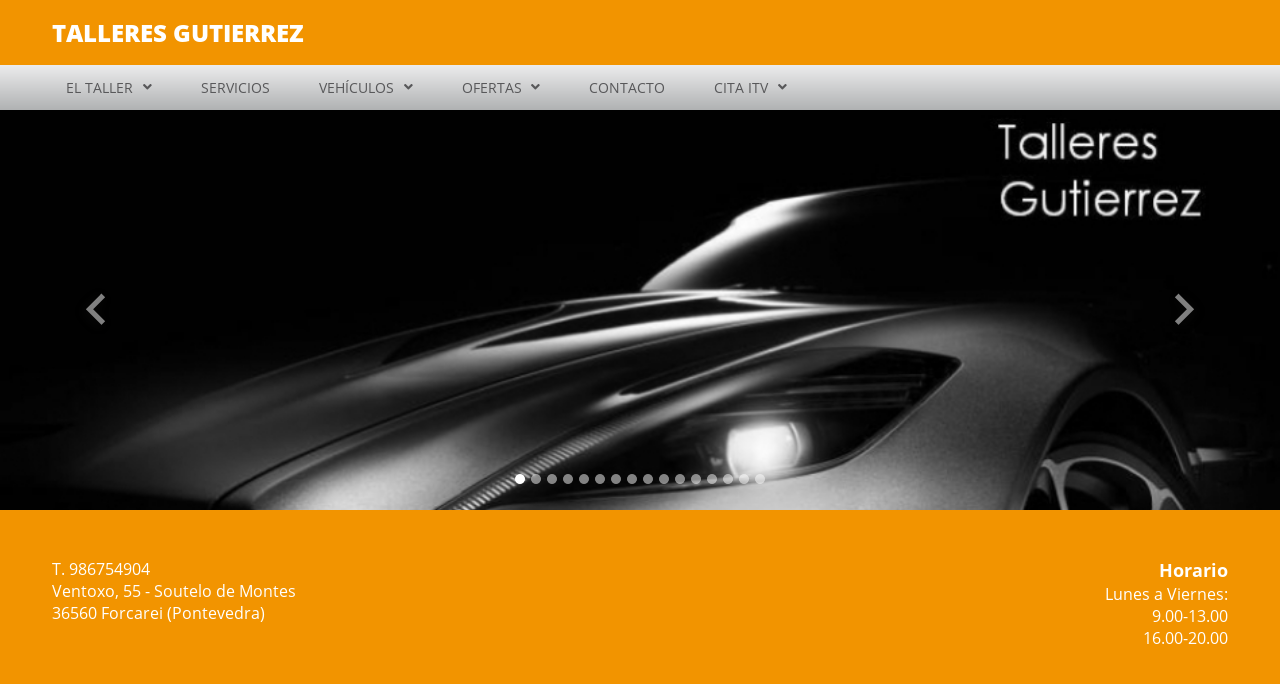

--- FILE ---
content_type: text/html; charset=UTF-8
request_url: https://talleres-gutierrez.es/page/app/offers/56e15dca2925bfb370000008
body_size: 6882
content:
<!DOCTYPE html>
<html lang="es_ES">
<head>
                        <script async src="https://www.googletagmanager.com/gtag/js?id=            UA-65529883-1
    "></script>
            <script data-cookiecategory="analytics">
                window.dataLayer = window.dataLayer || [];
                function gtag() { dataLayer.push(arguments); }
                gtag('js', new Date());
                gtag('config', '            UA-65529883-1
    ', '            talleres-gutierrez.es
    ');
            </script>
                <title>    Ofertas - TALLERES GUTIÉRREZ
</title>
                        <meta name="description" content="    Peugeot 106 1.000cc desde 135.95 €
VW Golf IV 1.4 TSI desde 169.95 € 
Mercedes Clase C220 CDI desde 199.95 € 

CONSULTA EL MODELO...
">
            <meta name="keywords" content="    CAMBIO DE PASTILLAS + DISCOS DESDE 135,95 €, ofertas,promociones,descuentos
">
                <meta charset="UTF-8">
        <meta name="author" content="    TALLERES GUTIÉRREZ
">
        <!--[if IE]><meta http-equiv='X-UA-Compatible' content='IE=edge,chrome=1'><![endif]-->
        <meta name="viewport" content="width=device-width, initial-scale=1, shrink-to-fit=no">
            
    <link rel="shortcut icon" href="/bundles/frontend/img/favicons/others/favicon.ico" type="image/x-icon" />
    <link rel="apple-touch-icon" href="/bundles/frontend/img/favicons/others/apple-touch-icon.png" />
    <link rel="apple-touch-icon" sizes="57x57" href="/bundles/frontend/img/favicons/others/apple-touch-icon-57x57.png" />
    <link rel="apple-touch-icon" sizes="72x72" href="/bundles/frontend/img/favicons/others/apple-touch-icon-72x72.png" />
    <link rel="apple-touch-icon" sizes="76x76" href="/bundles/frontend/img/favicons/others/apple-touch-icon-76x76.png" />
    <link rel="apple-touch-icon" sizes="120x120" href="/bundles/frontend/img/favicons/others/apple-touch-icon-120x120.png" />
    <link rel="apple-touch-icon" sizes="144x144" href="/bundles/frontend/img/favicons/others/apple-touch-icon-144x144.png" />
    <link rel="apple-touch-icon" sizes="152x152" href="/bundles/frontend/img/favicons/others/apple-touch-icon-152x152.png" />
    <link rel="apple-touch-icon" sizes="180x180" href="/bundles/frontend/img/favicons/others/apple-touch-icon-180x180.png" />
        <link rel="stylesheet" href="/bundles/frontend/css/bootstrap.min.css" type="text/css" />
    <link rel="stylesheet" href="/bundles/frontend/css/templates/template-2/styles.css" type="text/css" />
    <link rel="stylesheet" href="/bundles/frontend/css/cookieconsent.css" type="text/css" media="print" onload="this.media='all'"/>
    <link rel="stylesheet"
          href="/bundles/frontend/css/templates/template-2/orange.css"
          type="text/css" />
</head>
<body>
        
        <div class="container-fluid bg-color-header">
    <div class="row bg-limit py-3">
                <div class="col-12 col-md-auto my-auto">
            <a href="https://talleres-gutierrez.es/">
                <h1>TALLERES GUTIERREZ</h1>
            </a>
        </div>
    </div>
</div>    
<nav class="navbar navbar-expand-lg navbar-light bg-color-nav">
    <div class="container-fluid bg-limit">
        <button class="navbar-toggler" type="button" data-bs-toggle="collapse" data-bs-target="#navbarSupportedContent"
                aria-controls="navbarSupportedContent" aria-expanded="false" aria-label="Toggle navigation">
                <span class="navbar-toggler-icon">
                    <svg>
    <path d="M0,5h30v3.3H0V5z M0,13.3h30v3.3H0V13.3z M0,21.7h30V25H0V21.7z"/>
</svg>                </span>
        </button>
        <div class="collapse navbar-collapse justify-content-start" id="navbarSupportedContent">
            <ul class="navbar-nav mb-2 mb-lg-0">
                                                            <li class="nav-item dropdown">
                            <a class="nav-link dropdown-toggle" href="#" id="navbarDropdown" role="button"
                               data-bs-toggle="dropdown" aria-expanded="false">
                                EL TALLER
                            </a>
                            <ul class="dropdown-menu" aria-labelledby="navbarDropdown">
                                                                    <li>
                                        <a class="dropdown-item "
                                           href="https://talleres-gutierrez.es/page/the-workshop">
                                            El taller
                                        </a>
                                    </li>
                                                                    <li>
                                        <a class="dropdown-item "
                                           href="https://talleres-gutierrez.es/page/equipment">
                                            Equipamiento
                                        </a>
                                    </li>
                                                                    <li>
                                        <a class="dropdown-item "
                                           href="https://talleres-gutierrez.es/page/app/image-gallery">
                                            Galería de imágenes
                                        </a>
                                    </li>
                                                                    <li>
                                        <a class="dropdown-item "
                                           href="https://talleres-gutierrez.es/page/plan-de-recuperacion-transformacion-y-resiliencia">
                                            #PlanDeRecuperación
                                        </a>
                                    </li>
                                                            </ul>
                        </li>
                                                                                <li class="nav-item">
                            <a class="nav-link " href="https://talleres-gutierrez.es/page/app/services">
                                SERVICIOS
                            </a>
                        </li>
                                                                                <li class="nav-item dropdown">
                            <a class="nav-link dropdown-toggle" href="#" id="navbarDropdown" role="button"
                               data-bs-toggle="dropdown" aria-expanded="false">
                                VEHÍCULOS
                            </a>
                            <ul class="dropdown-menu" aria-labelledby="navbarDropdown">
                                                                    <li>
                                        <a class="dropdown-item "
                                           href="https://talleres-gutierrez.es/page/app/used-cars-for-sale">
                                            Vehículos en venta
                                        </a>
                                    </li>
                                                            </ul>
                        </li>
                                                                                <li class="nav-item dropdown">
                            <a class="nav-link dropdown-toggle" href="#" id="navbarDropdown" role="button"
                               data-bs-toggle="dropdown" aria-expanded="false">
                                OFERTAS
                            </a>
                            <ul class="dropdown-menu" aria-labelledby="navbarDropdown">
                                                                    <li>
                                        <a class="dropdown-item "
                                           href="https://talleres-gutierrez.es/page/pulido-de-faros">
                                            Pulido de faros
                                        </a>
                                    </li>
                                                                    <li>
                                        <a class="dropdown-item "
                                           href="https://talleres-gutierrez.es/page/app/offers">
                                            Ofertas
                                        </a>
                                    </li>
                                                            </ul>
                        </li>
                                                                                <li class="nav-item">
                            <a class="nav-link " href="https://talleres-gutierrez.es/page/app/contact">
                                CONTACTO
                            </a>
                        </li>
                                                                                <li class="nav-item dropdown">
                            <a class="nav-link dropdown-toggle" href="#" id="navbarDropdown" role="button"
                               data-bs-toggle="dropdown" aria-expanded="false">
                                CITA ITV
                            </a>
                            <ul class="dropdown-menu" aria-labelledby="navbarDropdown">
                                                                    <li>
                                        <a class="dropdown-item "
                                           href="https://www.sycitv.com/es/cita-previa-particulares/">
                                            Pide cita
                                        </a>
                                    </li>
                                                            </ul>
                        </li>
                                                </ul>
        </div>
    </div>
</nav>
    <main class="container-fluid">
                <div class="row">
        <div class="col px-0">
            <div id="carouselMain" class="carousel slide carousel-fade" data-bs-ride="carousel" data-bs-interval="5000">
                <div class="carousel-indicators">
                                            <button type="button" data-bs-target="#carouselMain" data-bs-slide-to="0"
                                class="active"
                                aria-current="true"
                                aria-label="Slide 0"></button>
                                            <button type="button" data-bs-target="#carouselMain" data-bs-slide-to="1"
                                class=""
                                aria-current=""
                                aria-label="Slide 1"></button>
                                            <button type="button" data-bs-target="#carouselMain" data-bs-slide-to="2"
                                class=""
                                aria-current=""
                                aria-label="Slide 2"></button>
                                            <button type="button" data-bs-target="#carouselMain" data-bs-slide-to="3"
                                class=""
                                aria-current=""
                                aria-label="Slide 3"></button>
                                            <button type="button" data-bs-target="#carouselMain" data-bs-slide-to="4"
                                class=""
                                aria-current=""
                                aria-label="Slide 4"></button>
                                            <button type="button" data-bs-target="#carouselMain" data-bs-slide-to="5"
                                class=""
                                aria-current=""
                                aria-label="Slide 5"></button>
                                            <button type="button" data-bs-target="#carouselMain" data-bs-slide-to="6"
                                class=""
                                aria-current=""
                                aria-label="Slide 6"></button>
                                            <button type="button" data-bs-target="#carouselMain" data-bs-slide-to="7"
                                class=""
                                aria-current=""
                                aria-label="Slide 7"></button>
                                            <button type="button" data-bs-target="#carouselMain" data-bs-slide-to="8"
                                class=""
                                aria-current=""
                                aria-label="Slide 8"></button>
                                            <button type="button" data-bs-target="#carouselMain" data-bs-slide-to="9"
                                class=""
                                aria-current=""
                                aria-label="Slide 9"></button>
                                            <button type="button" data-bs-target="#carouselMain" data-bs-slide-to="10"
                                class=""
                                aria-current=""
                                aria-label="Slide 10"></button>
                                            <button type="button" data-bs-target="#carouselMain" data-bs-slide-to="11"
                                class=""
                                aria-current=""
                                aria-label="Slide 11"></button>
                                            <button type="button" data-bs-target="#carouselMain" data-bs-slide-to="12"
                                class=""
                                aria-current=""
                                aria-label="Slide 12"></button>
                                            <button type="button" data-bs-target="#carouselMain" data-bs-slide-to="13"
                                class=""
                                aria-current=""
                                aria-label="Slide 13"></button>
                                            <button type="button" data-bs-target="#carouselMain" data-bs-slide-to="14"
                                class=""
                                aria-current=""
                                aria-label="Slide 14"></button>
                                            <button type="button" data-bs-target="#carouselMain" data-bs-slide-to="15"
                                class=""
                                aria-current=""
                                aria-label="Slide 15"></button>
                                    </div>
                <div class="carousel-inner">
                                            <div class="carousel-item active" style="background-image: url('https://talleres-gutierrez.es/page/app/showimage/55682d812925bf665600000a')">
                        </div>
                                            <div class="carousel-item " style="background-image: url('https://talleres-gutierrez.es/page/app/showimage/56ef903b2925bffa71000031')">
                        </div>
                                            <div class="carousel-item " style="background-image: url('https://talleres-gutierrez.es/page/app/showimage/555486d32925bf8155000007')">
                        </div>
                                            <div class="carousel-item " style="background-image: url('https://talleres-gutierrez.es/page/app/showimage/56ef903b2925bffa71000014')">
                        </div>
                                            <div class="carousel-item " style="background-image: url('https://talleres-gutierrez.es/page/app/showimage/550999512925bf501700000d')">
                        </div>
                                            <div class="carousel-item " style="background-image: url('https://talleres-gutierrez.es/page/app/showimage/55cce6692925bf8531000011')">
                        </div>
                                            <div class="carousel-item " style="background-image: url('https://talleres-gutierrez.es/page/app/showimage/56ef903b2925bffa71000049')">
                        </div>
                                            <div class="carousel-item " style="background-image: url('https://talleres-gutierrez.es/page/app/showimage/555488382925bf8157000003')">
                        </div>
                                            <div class="carousel-item " style="background-image: url('https://talleres-gutierrez.es/page/app/showimage/54fdf19c2925bfb84a000003')">
                        </div>
                                            <div class="carousel-item " style="background-image: url('https://talleres-gutierrez.es/page/app/showimage/56ef903b2925bffa7100003f')">
                        </div>
                                            <div class="carousel-item " style="background-image: url('https://talleres-gutierrez.es/page/app/showimage/555487762925bf9a56000012')">
                        </div>
                                            <div class="carousel-item " style="background-image: url('https://talleres-gutierrez.es/page/app/showimage/55cce5932925bf8f30000007')">
                        </div>
                                            <div class="carousel-item " style="background-image: url('https://talleres-gutierrez.es/page/app/showimage/54fdf3042925bf1f4c00000f')">
                        </div>
                                            <div class="carousel-item " style="background-image: url('https://talleres-gutierrez.es/page/app/showimage/55cce5282925bf0b30000005')">
                        </div>
                                            <div class="carousel-item " style="background-image: url('https://talleres-gutierrez.es/page/app/showimage/56ef903b2925bffa71000005')">
                        </div>
                                            <div class="carousel-item " style="background-image: url('https://talleres-gutierrez.es/page/app/showimage/54cb68752925bff316000000')">
                        </div>
                                    </div>
                <button class="carousel-control-prev" type="button" data-bs-target="#carouselMain" data-bs-slide="prev">
                    <span class="carousel-control-prev-icon" aria-hidden="true">
                        <img class="prev" src="/bundles/frontend/img/icons/prev_square.svg" alt="Anterior">
                    </span>
                    <span class="visually-hidden">Anterior</span>
                </button>
                <button class="carousel-control-next" type="button" data-bs-target="#carouselMain" data-bs-slide="next">
                    <span class="carousel-control-next-icon" aria-hidden="true">
                        <img class="next" src="/bundles/frontend/img/icons/next_square.svg" alt="Siguiente">
                    </span>
                    <span class="visually-hidden">Siguiente</span>
                </button>
            </div>
        </div>
    </div>
        
<div class="row px-3 py-5 mb-5 bg-subfooter" >
    <div class="col">
        <div class="row bg-limit px-xl-0">
            <div class="col-12 col-md-4 one-subfooter mb-5 mb-md-0">
                <p>T. 986754904</p>
                <p>Ventoxo, 55 - Soutelo de Montes</p>
                <p>36560 Forcarei (Pontevedra)</p>
            </div>
            <div class="col-12 col-md-4 two-subfooter mb-5 mb-md-0">
                            </div>
            <div class="col-12 col-md-4 three-subfooter">
                                    <p class="subfooter-title">Horario</p>
                    <p>Lunes a Viernes:<br />
9.00-13.00<br />
16.00-20.00</p>
                            </div>
        </div>
    </div>
</div>            
    
    <div class="row bg-limit bg-gallery py-5">
            <div class="col-12 mb-5">
        <h2>Ofertas del taller</h2>
    </div>
        <div class="col-12 text-end">
            <a class="btn-print-detail" href="https://talleres-gutierrez.es/print_offer/56e15dca2925bfb370000008" title="Imprimir">
                <svg class="print">
    <path d="M30.2,11.2H0v11.3h3.8V30h22.6v-7.5h3.8V11.2z M22.5,26.2h-15v-5.6h15V26.2z M25.3,17.3c-0.8,0-1.4-0.6-1.4-1.4
        c0-0.8,0.6-1.4,1.4-1.4s1.4,0.6,1.4,1.4C26.7,16.7,26.1,17.3,25.3,17.3z M7.5,3.8h13.4l1.6,1.6v4.1h3.8V3.2L23,0H5.6H3.7v9.4h3.8
        V3.8z"/>
</svg>            </a>
            <a class="btn-close-detail" href="" title="Cerrar">
                <svg class="close">
    <path d="M29.1,24.9l-4.2,4.2L15,19.2l-9.9,9.9l-4.2-4.2l9.9-9.9L0.9,5.1l4.2-4.2l9.9,9.9l9.9-9.9l4.2,4.2L19.2,15L29.1,24.9z"/>
</svg>            </a>
        </div>
        <div class="col-12">
            <div class="img-gallery-detail">
                <div class="row">
                    <div class="col-12 col-md-6 mb-5">
                        <div class="img-gallery">
                            <img src="https://talleres-gutierrez.es/print_image/56e15dca2925bfb370000005" />
                        </div>
                    </div>
                    <div class="col-12 col-md-6 mt-1 mt-md-0">
                        <p class="title-gallery-detail nomb">CAMBIO DE PASTILLAS + DISCOS DESDE 135,95 €</p>
                        <table class="table table-gallery-detail">
                            <tbody>
                                <tr>
                                    <td>Válida desde <strong>10/03/2016</strong></td>
                                </tr>
                                                                <tr>
                                    <td><p>Peugeot 106 1.000cc desde 135.95 €<br />
VW Golf IV 1.4 TSI desde 169.95 € <br />
Mercedes Clase C220 CDI desde 199.95 € <br />
<br />
CONSULTA EL MODELO DE TU COCHE!!</p></td>
                                </tr>
                            </tbody>
                        </table>
                    </div>
                                            <div class="col-12">
                            <p class="title-gallery-detail">Contacto</p>
                        </div>
                        <div class="col-12 mb-4">
                            <p class="content-txt-contact">Contacte con nosotros rellenando el siguiente <strong>formulario</strong> o <strong>llámenos al 986754904</strong></p>
                        </div>
                        <div class="col-12 mb-5">
                                                        <form name="interestedFormContactType" method="post" action="https://talleres-gutierrez.es/page/app/offers/56e15dca2925bfb370000008" class="row form-contact">
    <div class="col-12 col-md-6 form-group">
        <div class="form-floating">
          <input type="text" id="interestedFormContactType_name" name="interestedFormContactType[name]" required="required" placeholder="Nombre" class="form-control mb-4" />
          <label for="interestedFormContactType_name" class="required">Nombre</label>
        </div>
        <div class="form-floating">
          <input type="text" id="interestedFormContactType_telephone" name="interestedFormContactType[telephone]" required="required" placeholder="Teléfono" class="form-control mb-4" />
          <label for="interestedFormContactType_telephone" class="required">Teléfono</label>
        </div>
        <div class="form-floating">
          <input type="email" id="interestedFormContactType_email" name="interestedFormContactType[email]" required="required" placeholder="Email" class="form-control mb-4" />
          <label for="interestedFormContactType_email" class="required">Email</label>
        </div>
    </div>
    <div class="col-12 col-md-6 form-group d-flex flex-column">
        <div class="form-floating">
          <textarea id="interestedFormContactType_comments" name="interestedFormContactType[comments]" required="required" placeholder="Comentarios" class="form-control mb-4"></textarea>
          <label for="interestedFormContactType_comments" class="required">Comentarios</label>
        </div>
    </div>
    <div class="col-12 col-md-6 mb-4 gdpr">
        <div class="form-group gdpr">
              <div class="row mb-4 mx-0"><div class="col-4 px-0"><div class="form-floating"><input type="text" id="interestedFormContactType_captcha" name="interestedFormContactType[captcha]" required="required" class="form-control mb-4" placeholder="Captcha" /><label for="interestedFormContactType_captcha" class="required">Captcha</label></div></div><div class="col-8 px-0"><div class="input-group"><span class="input-group-text mb-4"><img src="[data-uri]" class="captcha" id="captcha_image" data-image-id="captcha_6971c7e77460d" data-captcha-code="[data-uri]" title="captcha" width="127.5" height="34" /></span></div></div></div>
        </div>
        <label class="txt-contact mb-4" for="interestedFormContactType_termsOfUse">
                    He leído y acepto que mis datos sean tratados por TALLERES GUTIÉRREZ, con la finalidad de recibir información sobre los productos y/o servicios que aparecen en sus ofertas, así como suscribirme a su Newsletter, pulsando sobre la casilla de verificación, de conformidad con la <a target="_blank" href="https://talleres-gutierrez.es/page/app/gdpr/privacy-policy" onclick="event.stopPropagation();"><strong>Política de Privacidad</strong></a>.
          <input type="checkbox" id="interestedFormContactType_termsOfUse" name="interestedFormContactType[termsOfUse]" required="required" aria-label="Checkbox for following text input" value="1" />
          <span class="checkmark"></span>
        </label>
        <label class="txt-contact mb-4" for="interestedFormContactType_subscribed">
          He leído y acepto que mis datos sean tratados por TALLERES GUTIÉRREZ, con la finalidad de recibir publicidad o información promocional sobre los productos y/o servicios que ofrecen, así como suscribirme a su Newsletter, pulsando sobre la casilla de verificación, de conformidad con la <a target="_blank" href="https://talleres-gutierrez.es/page/app/gdpr/privacy-policy" onclick="event.stopPropagation();"><strong>Política de Privacidad</strong></a>.
          <input type="checkbox" id="interestedFormContactType_subscribed" name="interestedFormContactType[subscribed]" aria-label="Checkbox for following text input" value="1" />
          <span class="checkmark"></span>
        </label>
        <button type="submit" class="btn btn-primary btn-all mt-3">Enviar</button>
    </div>
    <input type="hidden" id="interestedFormContactType_spamControl_user_email" name="interestedFormContactType[spamControl][user_email]" />
<input type="hidden" id="interestedFormContactType_spamControl_click_time" name="interestedFormContactType[spamControl][click_time]" value="1769064423" /><input type="hidden" id="interestedFormContactType__token" name="interestedFormContactType[_token]" value="L1vTKehm-YYEz6NSiB907VOGhkTsFNYa9YZrF511EsY" /></form>                        </div>
                                                                <div class="col-12">
                            <p class="title-gallery-detail">Otras ofertas del taller</p>
                        </div>
                                                    <div class="col-12 col-sm-6 col-md-3 d-sm-flex align-items-sm-stretch mb-4">
    <div class="box-gallery d-flex flex-column">
        <a class="mb-4" href="https://talleres-gutierrez.es/page/app/offers/5e4ba3a99c459413a50061a6" target="_self">
    <div class="img-gallery">
        <img src="https://talleres-gutierrez.es/print_image/5e4ba3a99c459413a50061a5" />
        <h3 class="px-2">¿UN BALÓN QUE NO ES...</h3>
        <p class="px-2">Por la compra de 4 neumáticos de la marca Lassa, podrás hacerte con un divertido...</p>
    </div>
</a>
<a class="btn-all mt-auto" href="https://talleres-gutierrez.es/page/app/offers/5e4ba3a99c459413a50061a6" target="_self" title="+ info">+ info</a>    </div>
</div>                                                    <div class="col-12 col-sm-6 col-md-3 d-sm-flex align-items-sm-stretch mb-4">
    <div class="box-gallery d-flex flex-column">
        <a class="mb-4" href="https://talleres-gutierrez.es/page/app/offers/56e15b5b2925bf5762000008" target="_self">
    <div class="img-gallery">
        <img src="https://talleres-gutierrez.es/print_image/56e15b5b2925bf5762000005" />
        <h3 class="px-2">REVISA EL ESTADO DE TUS...</h3>
        <p class="px-2">Escobillas desde 10,95 € + rellenado GRATIS. <br />
CONSULTA NUESTRA OFERTA COMPLETA</p>
    </div>
</a>
<a class="btn-all mt-auto" href="https://talleres-gutierrez.es/page/app/offers/56e15b5b2925bf5762000008" target="_self" title="+ info">+ info</a>    </div>
</div>                                                    <div class="col-12 col-sm-6 col-md-3 d-sm-flex align-items-sm-stretch mb-4">
    <div class="box-gallery d-flex flex-column">
        <a class="mb-4" href="https://talleres-gutierrez.es/page/app/offers/56e159932925bffd56000004" target="_self">
    <div class="img-gallery">
        <img src="https://talleres-gutierrez.es/print_image/56e159932925bffd56000001" />
        <h3 class="px-2">BATERÍAS DESDE 48,95...</h3>
        <p class="px-2">Tenemos la batería de tu vehículo en las mejores marcas. <br />
CONSULTA TODA NUESTRA...</p>
    </div>
</a>
<a class="btn-all mt-auto" href="https://talleres-gutierrez.es/page/app/offers/56e159932925bffd56000004" target="_self" title="+ info">+ info</a>    </div>
</div>                                                    <div class="col-12 col-sm-6 col-md-3 d-sm-flex align-items-sm-stretch mb-4">
    <div class="box-gallery d-flex flex-column">
        <a class="mb-4" href="https://talleres-gutierrez.es/page/app/offers/5458c4ad2925bfa351000008" target="_self">
    <div class="img-gallery">
        <img src="https://talleres-gutierrez.es/print_image/5458c4ad2925bfa351000005" />
        <h3 class="px-2">Cambio del líquido anticongelante...</h3>
        <p class="px-2">Protege tu motor  y evita que se obstruya el circuito de refrigeración por degradación...</p>
    </div>
</a>
<a class="btn-all mt-auto" href="https://talleres-gutierrez.es/page/app/offers/5458c4ad2925bfa351000008" target="_self" title="+ info">+ info</a>    </div>
</div>                                                            </div>
            </div>
        </div>
    </div>
                                    <footer class="row px-3 py-5 bg-footer">
    <div class="col">
        <div class="row bg-limit">
            <div class="col-12 col-md-6 one-footer mb-5 mb-md-0">
                <p class="footer-title">Información</p>
                <ul>
                    <li>
                        <a href="https://talleres-gutierrez.es/page/app/gdpr/terms-of-use" target="_blank"
                           title="Aviso legal y condiciones de uso">
                            Aviso legal y condiciones de uso
                        </a>
                    </li>
                    <li>
                        <a href="https://talleres-gutierrez.es/page/app/gdpr/privacy-policy" target="_blank"
                           title="Política de privacidad">
                            Política de privacidad
                        </a>
                    </li>
                    <li>
                        <a href="https://talleres-gutierrez.es/page/app/gdpr/cookies" target="_blank"
                           title="Política de cookies">
                            Política de cookies
                        </a>
                    </li>
                    <li>
                                                <a data-cc="c-settings" href="#" title="Configuración de cookies">
                            Configuración de cookies
                        </a>
                    </li>
                </ul>
            </div>
            <div class="col-12 col-md-6 two-footer">
                            </div>
            <div class="col-12">
                <p class="copyright">Copyright © 2026 Grup Eina Digital, S.L. Todos los derechos reservados.</p>
            </div>
        </div>
    </div>
</footer>    </main>
            <script src="/bundles/frontend/js/jquery-3.6.0.min.js"></script>
        <script src="/bundles/frontend/js/bootstrap.bundle.min.js" type="text/javascript"></script>
        <script defer src="/bundles/frontend/js/cookieconsent.js"></script>
        <script defer src="/bundles/frontend/js/cookieconsent-int.js"></script>
        <script src="/bundles/frontend/js/ajax.js"></script>
        <script src="/bundles/frontend/js/templates.js"></script>
        <script src="/bundles/fosjsrouting/js/router.js"></script>
        <script src="/js/routing?callback=fos.Router.setData"></script>
        <script src="/bundles/bazingajstranslation/js/translator.min.js"></script>
        <script src="https://talleres-gutierrez.es/translations?locales=es_ES%2Cca_ES"></script>
        <script>
            let tooltipTriggerList = [].slice.call(document.querySelectorAll('[data-bs-toggle="tooltip"]'));
            let tooltipList = tooltipTriggerList.map(function (tooltipTriggerEl) {

                return new bootstrap.Tooltip(tooltipTriggerEl);
            });
        </script>
    </body>
</html>

--- FILE ---
content_type: image/svg+xml
request_url: https://talleres-gutierrez.es/bundles/frontend/img/icons/next_square.svg
body_size: 5327
content:
<?xml version="1.0" encoding="utf-8"?>
<!-- Generator: Adobe Illustrator 24.0.1, SVG Export Plug-In . SVG Version: 6.00 Build 0)  -->
<svg version="1.1" id="Capa_1" xmlns="http://www.w3.org/2000/svg" xmlns:xlink="http://www.w3.org/1999/xlink" x="0px" y="0px"
	 viewBox="0 0 41 41" style="enable-background:new 0 0 41 41;" xml:space="preserve">
<style type="text/css">
	.st0{fill-rule:evenodd;clip-rule:evenodd;fill:#FFFFFF;}
</style>
<g>
	
		<image style="overflow:visible;opacity:0.75;enable-background:new    ;" width="129" height="157" xlink:href="[data-uri]
GXRFWHRTb2Z0d2FyZQBBZG9iZSBJbWFnZVJlYWR5ccllPAAADRNJREFUeNrsXe1uIzcMpLT+3T5A
0fd/sMO9wPVvvCoOaICtIpJD6mu1EYGFHdtxHHM0HFKURLRt27Zt27Zt27Zt27Zt27Zt27Zt27Zt
27Zt27Zt28XCah/477//cn/mHz9+pu3yBUFQ4/QNisVB0NP5GxA3BsFox29A3AgEDud7P3faYLgZ
CIzO7/FZ0wbDJBAYnB8afv60wXATEIAACJWgSBWgSN8NDGEB54cOnzkBj6XvAoRwEwCEyp9bAuDb
gSFMBoDk3B5AsAAABsPqQAiTAIA6P3QGQdpg6AgCBwA0548CgQcYSwMhTgZdKNzm9y1XvFzc8+h7
EXi/pvbxXCZgvgh0pGu3XlZAR30yvIZlhZUYIdwYABZQaP+LxdnW2+XDQ7wBABH6j8KtdgXgOS1U
oKFryfAQJrGABAAyxmbtf+HEYCrcl57L7z8mPMTJIx8RgJERfr0uq3CEwHhnRgiDWMACAHI4wasJ
SkzAXRxjLM8Is5lAS/PQ66h8voYdlmeEMJgFPDWA6HAACToAZYGzATMswQhxAtishZ8AjPDrrXZ5
2OHRGiHchAUimBKi1T1SMgLkujLBG2CCZRkh3pAF0FpAPqprr9ZZxDKMcNS+wZ9//oHOB7QqBnlF
nnWeQGMXK/DZ9/v9Hf769c+aIABCAVoNjIoOCIwGQFgiCO+JjF40DdVCrfg+M4FwdGIBrQoYDQIw
KGLQwhQS+CyUHhoAge4ChGNiKJBGPFoXOIxsIM0dcGDgaLwWCOEuQDgmhQKLwzUxiIIjOAAgaYIW
oeEWQDgGhIKayuDBOPhgagQoS1gBoAGjeRv9SCC8JtUeOBapYQspnud5fbzUAj4vydHa/3T+956n
UrUM2f10ef9p9YIeTIDMDQTC5v2l0a3l+QdhfQZI9Q8VhNYBcIuMoRcIAjC60RLxUdAAB6gDDoMm
sHQzhScBoScI8p8jyU2hGhCk+v/B3Ec6iaKh/i/VEGoyh6lAcIGgkBl4Johq4r8UAriMITCAs5R7
LTWDZYDwovFWW2YuMUaJ9kuj9SoQr2IuF4hXofh2poWIWMxF4hSB6GKCBvMFESjrWiaNrIIQDQdI
ltCLEYaxwSwQWHoHkB4ApEZwkDxhpTk+GCm9hiWHAmFGONC+hAA4Q6r/H9nP19+5hoOYUfZnGHhn
f+PdiKJP4DWlkNA9RLTuJ0gdwUGG1JMTi3mW8brcvpjHXtnzUj+CVq3UytFQgap1D0KkdSwYAFGa
fuZKzy8GFEfB8RoYLJoEZb0iIFoC4VUx4oPws/c98zYta1rFgaE08q5/6/P17yw7eIN1AY0Rk7Ec
XcoYuoUFlzD8LUzAiiExX6KnjIy2moVMCHqXnRFYRRyZTncRib2EYWJGXhBGDdqwqWmPq+PylPD6
xSZm1F2d/G6kdRIjFAP4e13ZYLQmsOwYVgoN3FpAbeRKHUqIYHwJeuFFesPqYdADJjZooQ1eg1gA
if/oAg8JDMlQxka0AcoECQR6ElLHMIsNYsNRnSrYwLouoPTFllYXlcCg9S0eTEYgMQDCBkiG4CpG
1bKBexbRKQ6J9MZTy8RSEErC2gwl0lNo3V/JCnivSAwlfwwHQUX52FJW9oAgAkUkbmqbCF+TgAIg
geCgWl94gdBaE+RKG9UEnAb4LOtef75eEXgvLYO4ZgsHfW01s2qA/HMcwmcsAR+pkTTVBq9GTrdq
gGAQhxwg0BXD0mfgbk9h9CcjsD1A0L63+cUigy5oHRJqp6i5SmIU9EyLYlFypMfWiqk7JPRMEb0h
gWMACxNoWYUU+/O0LBQGDcdcp5IVJOI7m9Gw0JwNXg2d7i0SWYGAXpFxflKAcKXoExB91894KGA4
jWAgB0uMDQeVIcESLiLVLWiRJpasO6Gg299aBCvCXN1CQu+5gwQKHYQJgsAGpezB8qVyzSex4Lwj
u42XrOJ6/2AYIW9kmR4SXo2dbn0+OcNC6fESILQRqO2dyFUpcyBITufCgmWrvK4hockE0o8fPy3F
EktqWBrxkg5IDBC4sjKnDaTsAlkAc5Bvs+0pFhuHgN7zBif4vAYEJCxwFUjrVrqB6jfNtJSUzXMJ
zUDAsAEKEisQNF3AAUbK2bWl9Ej9wSo8W3Un30IT1ArEkm7ghKEGDmu9gNMI1y85FtLHaNAAlpFv
qSDeLhzUhow06JLqBVRZzYwOekcnpHqcCjcFBJYSK5ePtwRDMnzZ1tNStF3a0T0YOQF7TyYwbsyo
jU5PCkmE9Sgioy0AQEDSzdBj9K4cDjRnWzKKBLCGlqpyr7VMEmlb3tWO3vBUEKAs4QVWqgQmkj1o
YPEcB0gzwLLSCqTRLCU1syLhBp069vZqNqsibhDYilzI0TdJqY4Oc+5d6gTedMfTi+8RYNKIDsJr
kiBcUc3yTGFoLFeigsmaipFD3HG03KKUnZRMx6KBalnlVkxgdbj2mpozkqQCkuTwk/R5C6RaiQra
VtphOgg8FF9bbkXY5tr0SQq1czOaqfB4TfvbMF3wmuB0ZE/klhfKAtLPJzPyT+a+hR2QolhXcLwm
MUBN93HNgVnBGGe1mUvtSsT3QbQUjf/7XeuROs1AAIjCYNABnl5CKyskIA2kzInvy3VeHkMBIQlK
Inuf4e3DAbKbiHcNguc1JSAigo1z6lt47O0AhaUje8k6gSYIPQtKagGAsEDKHJwzwTt77gRZolYs
3i9FBOsD6Bx77QJVa9u4xgKp4EzE6RoAEEBYq5iuI/ZeA0OB9rrWp6UgoSCALHAyLPA26oSkCMMp
GuE1MRRYz0y2LEKxZAUaC3AOly6rFqiZgJoPAmXH81aCUGMC1PkJZIFT0QMf2a0XFJazmFOPUDAq
O/AKQovwk0JAaY+ioAAiZXqg5uLCg0cULhkOguNxzfm1PftJAUAu3jQW+HACQCseWTOZOSDoEAqI
7LuiI9vUc07nSrZ5VvDBAOEtAEEDQKt5hapQMCI7aDlZ5DmkOhmzgQQIwg/gfo0WsPRPLlMxRLMC
Ils7NxmygCvVR0EH5GHgFBz8AbDAWwkD1uJQas0CMzRBTeVQat8u3edGzkn/7xXQWOAEmODDUDPw
NKR00QLVIAD1AJG8cbRnI0etFJwYis+XknHFmBNwPiIM0bmDk/CVUs1ZYOTcAcoaaNmXgEmh/P5J
X/ceIEEMcuEA1QFvss0iWtZF3D5FDI1/B90PKRF/2llUxGCpRHwqztYKRej8gWcfxmYsMIsJLLUD
qUcQ2ScoP5ZOWvVcCgWn0fFoGECrhd1ZYGY40A6ZCIrTSYnpnxaJP1dA2vMAYQJk9Fu7kwkFQCsW
mAGCFkfkSM4PBTAEAwtoTOCl/xPQAHAtoCUAZhaLSCnpItvblwBwGkKJ1D+oMcHpBIAlDFDvMNAb
BNJuZaW2buSfTQYAXDOA0m5kRHwTKMIAZ2cADAkDszWBtH2NZeUPt/Nooq9b12vrCKTOIa21bFkA
zAJBInmen4zODwwAtL8j6QENCGdnAAy1OxWLEkj7QQgDOQACmE1omsBK/7UAGMYCs0GAbDVTUv6n
4NwSAIJQSpYWlryV2xoA0F0A0AsE6K7nyCjNRzxXKr5ubSfNRyQlPSw52eJ8y7KzWwBgFBMkIX3U
vqQcANLW8xwLkJMJ0DbytDIAftuI09C0CaGaBaVI2fgEYr8FCNp6wyYA+PyOVxeGUlhIhG9znwQG
QFgAqTR6F512A8AoFphRLEJHr0VYBgUAWnpoAUJ6GgB6gEDKzbnyMneeATr6IwAClAkS4UvM0xMA
UKUJQF2gxX1ES1BFYUkb6W8H3VtrALcGwGhNgG51n/cARPo6MVRiAEQPEOl7ENU6fykAjKwTIMfj
EH3tBio1g4SCDkA2okiKLtAOzbCsF6BVAFAdDhwhATHrNnTo9nKSuDsbOH5JAIzIDvLZQuQUr2tP
YH5ymFSDIAcToHsTnoQtGl0OAKMqhhIoJCCEDAAcGKROZAQERL4NKtG9jm8NgCbhQAgJWliw7n7K
pZ3I5JMk7DzLwtA+gNsDYAYTeFjhygwS9Vv2JNKA46X+5QBgHY2qMXsXBeDWuj6RCNu6NgFgQDal
Rqh/SQCMZIISA6BCMf99jQFCAxAQAIJHAKA5EwBsYGEGVE/UggAZ4eioXw4Ad9EEFmbIX5O/PhB2
sJYGCGox+lcAQBcmANlAE3bW2C/9L9rRvFZQPGL0N08RHSkjGR2MOlY6ioZAZ6JH3TwCAKOFYR4W
JHq3CEYEIJ7wYB79KwKgGxMobNCaFWoA4nH4owDQTRMA+gBR9j3OD0xOUDzS+cNAAADB4/DQiQ1M
zn8CAIaBAAQCqvpbfGbE0Y93/nAQNAAD+nlRUeneQPpJAJgCAgMQkM/nPfPQ7PgnOn8qCBxgGJEp
fDvn3wIETjDUfG6TM5/u/FuBoAIMXey7OP+WIJgJiO/m+CVAMAIQ39nxy4GgFSi207dt27Zt27Zt
27Zt27Zt27Zt27Zt27Zt2zbV/hVgAOLuL3W79qSHAAAAAElFTkSuQmCC" transform="matrix(0.3406 0 0 0.3406 0.5334 -5.2344)">
	</image>
	<g>
		<polygon class="st0" points="12.7,30.1 23,19.9 12.7,9.6 15.9,6.5 29.2,19.9 15.9,33.2 		"/>
	</g>
</g>
</svg>


--- FILE ---
content_type: application/javascript
request_url: https://talleres-gutierrez.es/js/routing?callback=fos.Router.setData
body_size: 2285
content:
/**/fos.Router.setData({"base_url":"","routes":{"print_image_sub":{"tokens":[["variable","\/","[^\/]++","id"],["text","\/print_image"]],"defaults":[],"requirements":{"subdomain":"(?!(www)).*"},"hosttokens":[["text",".lawebdetutaller.com"],["variable","","(?!(www)).*","subdomain"]],"methods":[],"schemes":[]},"car_info_ajax_sub":{"tokens":[["text","\/page\/app\/car-info"]],"defaults":[],"requirements":{"subdomain":"(?!(www)).*"},"hosttokens":[["text",".lawebdetutaller.com"],["variable","","(?!(www)).*","subdomain"]],"methods":[],"schemes":[]},"car_model_ajax_sub":{"tokens":[["variable","\/","[^\/]++","id"],["text","\/page\/app\/revisions\/model"]],"defaults":[],"requirements":{"subdomain":"(?!(www)).*"},"hosttokens":[["text",".lawebdetutaller.com"],["variable","","(?!(www)).*","subdomain"]],"methods":[],"schemes":[]},"appointment_sub":{"tokens":[["variable","\/","[^\/]++","model"],["text","\/page\/app\/request-an-appointment"]],"defaults":{"model":0},"requirements":{"subdomain":"(?!(www)).*"},"hosttokens":[["text",".lawebdetutaller.com"],["variable","","(?!(www)).*","subdomain"]],"methods":[],"schemes":[]},"estimate_sub":{"tokens":[["variable","\/","[^\/]++","model"],["text","\/page\/app\/request-estimate"]],"defaults":{"model":0},"requirements":{"subdomain":"(?!(www)).*"},"hosttokens":[["text",".lawebdetutaller.com"],["variable","","(?!(www)).*","subdomain"]],"methods":[],"schemes":[]},"usedCar_sub":{"tokens":[["variable","\/","[^\/]++","origin"],["variable","\/","[^\/]++","id"],["text","\/page\/app\/used-cars-for-sale"]],"defaults":{"origin":"list"},"requirements":{"subdomain":"(?!(www)).*"},"hosttokens":[["text",".lawebdetutaller.com"],["variable","","(?!(www)).*","subdomain"]],"methods":[],"schemes":[]},"apply_filters_usedCar_ajax_sub":{"tokens":[["text","\/page\/app\/ajax\/used-cars-for-sale\/apply\/filters"]],"defaults":[],"requirements":{"subdomain":"(?!(www)).*"},"hosttokens":[["text",".lawebdetutaller.com"],["variable","","(?!(www)).*","subdomain"]],"methods":[],"schemes":[]},"gdpr_sub":{"tokens":[["variable","\/","[^\/]++","topic"],["text","\/page\/app\/gdpr"]],"defaults":[],"requirements":{"subdomain":"(?!(www)).*"},"hosttokens":[["text",".lawebdetutaller.com"],["variable","","(?!(www)).*","subdomain"]],"methods":[],"schemes":[]},"print_image":{"tokens":[["variable","\/","[^\/]++","id"],["text","\/print_image"]],"defaults":[],"requirements":{"domain":"(?!(lawebdetutaller.com|www.lawebdetutaller.com)).+"},"hosttokens":[["variable","","(?!(lawebdetutaller.com|www.lawebdetutaller.com)).+","domain"]],"methods":[],"schemes":[]},"car_info_ajax":{"tokens":[["text","\/page\/app\/car-info"]],"defaults":[],"requirements":{"domain":"(?!(lawebdetutaller.com|www.lawebdetutaller.com)).+"},"hosttokens":[["variable","","(?!(lawebdetutaller.com|www.lawebdetutaller.com)).+","domain"]],"methods":[],"schemes":[]},"appointment":{"tokens":[["variable","\/","[^\/]++","model"],["text","\/page\/app\/request-an-appointment"]],"defaults":{"model":0},"requirements":{"domain":"(?!(lawebdetutaller.com|www.lawebdetutaller.com)).+"},"hosttokens":[["variable","","(?!(lawebdetutaller.com|www.lawebdetutaller.com)).+","domain"]],"methods":[],"schemes":[]},"estimate":{"tokens":[["variable","\/","[^\/]++","model"],["text","\/page\/app\/request-estimate"]],"defaults":{"model":0},"requirements":{"domain":"(?!(lawebdetutaller.com|www.lawebdetutaller.com)).+"},"hosttokens":[["variable","","(?!(lawebdetutaller.com|www.lawebdetutaller.com)).+","domain"]],"methods":[],"schemes":[]},"usedCar":{"tokens":[["variable","\/","[^\/]++","origin"],["variable","\/","[^\/]++","id"],["text","\/page\/app\/used-cars-for-sale"]],"defaults":{"origin":"list"},"requirements":{"domain":"(?!(lawebdetutaller.com|www.lawebdetutaller.com)).+"},"hosttokens":[["variable","","(?!(lawebdetutaller.com|www.lawebdetutaller.com)).+","domain"]],"methods":[],"schemes":[]},"apply_filters_usedCar_ajax":{"tokens":[["text","\/page\/app\/ajax\/used-cars-for-sale\/apply\/filters"]],"defaults":[],"requirements":{"domain":"(?!(lawebdetutaller.com|www.lawebdetutaller.com)).+"},"hosttokens":[["variable","","(?!(lawebdetutaller.com|www.lawebdetutaller.com)).+","domain"]],"methods":[],"schemes":[]},"gdpr":{"tokens":[["variable","\/","[^\/]++","topic"],["text","\/page\/app\/gdpr"]],"defaults":[],"requirements":{"domain":"(?!(lawebdetutaller.com|www.lawebdetutaller.com)).+"},"hosttokens":[["variable","","(?!(lawebdetutaller.com|www.lawebdetutaller.com)).+","domain"]],"methods":[],"schemes":[]},"DistributorPwdUpdate":{"tokens":[["variable","\/","[^\/]++","id"],["text","\/ged\/distributor\/pwdupdate"]],"defaults":[],"requirements":[],"hosttokens":[["text","lawebdetutaller.com"]],"methods":[],"schemes":[]},"GEDworkshopGetDealers":{"tokens":[["variable","\/","[^\/]++","idWorkshop"],["text","\/ged\/workshop\/getdistributors"]],"defaults":[],"requirements":[],"hosttokens":[["text","lawebdetutaller.com"]],"methods":[],"schemes":[]},"GEDworkshopChangeDealer":{"tokens":[["variable","\/","[^\/]++","idWorkshop"],["variable","\/","[^\/]++","idDealer"],["text","\/ged\/workshop\/changedealer"]],"defaults":[],"requirements":[],"hosttokens":[["text","lawebdetutaller.com"]],"methods":[],"schemes":[]},"GEDworkshopPwdUpdate":{"tokens":[["variable","\/","[^\/]++","id"],["text","\/ged\/workshop\/pwdupdate"]],"defaults":[],"requirements":[],"hosttokens":[["text","lawebdetutaller.com"]],"methods":[],"schemes":[]},"GEDWorkshopPublish":{"tokens":[["variable","\/","[^\/]++","published"],["variable","\/","[^\/]++","id"],["text","\/ged\/workshop\/publish"]],"defaults":[],"requirements":[],"hosttokens":[["text","lawebdetutaller.com"]],"methods":[],"schemes":[]},"GEDWorkshopUnsubscription":{"tokens":[["variable","\/","[^\/]++","id"],["text","\/ged\/workshop\/unsubscription"]],"defaults":[],"requirements":[],"hosttokens":[["text","lawebdetutaller.com"]],"methods":[],"schemes":[]},"GEDWorkshopUnsubscriptionAllRequests":{"tokens":[["text","\/ged\/workshop\/unsubscription\/all\/requests"]],"defaults":[],"requirements":[],"hosttokens":[["text","lawebdetutaller.com"]],"methods":[],"schemes":[]},"GEDMicroResultDelete":{"tokens":[["variable","\/","[^\/]++","id"],["text","\/ged\/microresult\/delete"]],"defaults":[],"requirements":[],"hosttokens":[["text","lawebdetutaller.com"]],"methods":[],"schemes":[]},"GEDMicroResultPublish":{"tokens":[["variable","\/","[^\/]++","published"],["variable","\/","[^\/]++","id"],["text","\/ged\/microresult\/publish"]],"defaults":[],"requirements":[],"hosttokens":[["text","lawebdetutaller.com"]],"methods":[],"schemes":[]},"GEDMailAccountProcess":{"tokens":[["variable","\/","[^\/]++","idCPoint"],["text","\/ged\/mailaccount\/process"]],"defaults":[],"requirements":[],"hosttokens":[["text","lawebdetutaller.com"]],"methods":[],"schemes":[]},"GEDCommentsRead":{"tokens":[["variable","\/","[^\/]++","page"],["text","\/ged\/comments\/read"]],"defaults":{"page":1},"requirements":[],"hosttokens":[["text","lawebdetutaller.com"]],"methods":[],"schemes":[]},"GEDCommentsByWorkshopRead":{"tokens":[["variable","\/","[^\/]++","page"],["text","\/read"],["variable","\/","[^\/]++","id"],["text","\/ged\/comments"]],"defaults":{"page":1},"requirements":[],"hosttokens":[["text","lawebdetutaller.com"]],"methods":[],"schemes":[]},"GEDCommentsPublish":{"tokens":[["variable","\/","[^\/]++","id"],["text","\/ged\/aplic\/comments\/publish"]],"defaults":[],"requirements":[],"hosttokens":[["text","lawebdetutaller.com"]],"methods":[],"schemes":[]},"GEDCommentsUnpublish":{"tokens":[["variable","\/","[^\/]++","id"],["text","\/ged\/aplic\/comments\/unpublish"]],"defaults":[],"requirements":[],"hosttokens":[["text","lawebdetutaller.com"]],"methods":[],"schemes":[]},"GEDCommentsDelete":{"tokens":[["variable","\/","[^\/]++","id"],["text","\/ged\/aplic\/comments\/delete"]],"defaults":[],"requirements":[],"hosttokens":[["text","lawebdetutaller.com"]],"methods":[],"schemes":[]},"GEDAjaxWorkshopsPerDealer":{"tokens":[["text","\/ged\/logs\/select\/workshops"]],"defaults":[],"requirements":[],"hosttokens":[["text","lawebdetutaller.com"]],"methods":[],"schemes":[]},"GEDShowImage":{"tokens":[["variable","\/","[^\/]++","id"],["text","\/ged\/showimage"]],"defaults":[],"requirements":[],"hosttokens":[["text","lawebdetutaller.com"]],"methods":[],"schemes":[]},"GEDWorkshopSendMailExpirationReminder":{"tokens":[["variable","\/","[^\/]++","days"],["text","\/ged\/workshop\/expiration\/mail"]],"defaults":[],"requirements":[],"hosttokens":[["text","lawebdetutaller.com"]],"methods":[],"schemes":[]},"workshopCreate2":{"tokens":[["variable","\/","[^\/]++","step"],["text","\/manager\/workshop\/create2"]],"defaults":[],"requirements":[],"hosttokens":[["text","lawebdetutaller.com"]],"methods":[],"schemes":[]},"workshopDelete":{"tokens":[["variable","\/","[^\/]++","id"],["text","\/manager\/workshop\/delete"]],"defaults":[],"requirements":[],"hosttokens":[["text","lawebdetutaller.com"]],"methods":[],"schemes":[]},"workshopCategoryWeb":{"tokens":[["variable","\/","[^\/]++","category"],["variable","\/","[^\/]++","id"],["text","\/manager\/workshop\/category"]],"defaults":[],"requirements":[],"hosttokens":[["text","lawebdetutaller.com"]],"methods":[],"schemes":[]},"workshopPublish":{"tokens":[["variable","\/","[^\/]++","published"],["variable","\/","[^\/]++","id"],["text","\/manager\/workshop\/publish"]],"defaults":[],"requirements":[],"hosttokens":[["text","lawebdetutaller.com"]],"methods":[],"schemes":[]},"workshopPwdUpdate":{"tokens":[["variable","\/","[^\/]++","id"],["text","\/manager\/workshop\/pwdupdate"]],"defaults":[],"requirements":[],"hosttokens":[["text","lawebdetutaller.com"]],"methods":[],"schemes":[]},"workshopActive":{"tokens":[["variable","\/","[^\/]++","checked"],["variable","\/","[^\/]++","id"],["text","\/manager\/workshop\/active"]],"defaults":[],"requirements":[],"hosttokens":[["text","lawebdetutaller.com"]],"methods":[],"schemes":[]},"microResultDelete":{"tokens":[["variable","\/","[^\/]++","id"],["text","\/manager\/microresult\/delete"]],"defaults":[],"requirements":[],"hosttokens":[["text","lawebdetutaller.com"]],"methods":[],"schemes":[]},"microResultPublish":{"tokens":[["variable","\/","[^\/]++","published"],["variable","\/","[^\/]++","id"],["text","\/manager\/microresult\/publish"]],"defaults":[],"requirements":[],"hosttokens":[["text","lawebdetutaller.com"]],"methods":[],"schemes":[]},"managerReturnColorsByTemplate":{"tokens":[["variable","\/","[^\/]++","id"],["text","\/manager\/colorsByTemplate"]],"defaults":[],"requirements":[],"hosttokens":[["text","lawebdetutaller.com"]],"methods":[],"schemes":[]},"managerAplicOfferCreate":{"tokens":[["variable","\/","[^\/]++","idImg"],["text","\/manager\/aplicoffer\/create"]],"defaults":[],"requirements":[],"hosttokens":[["text","lawebdetutaller.com"]],"methods":[],"schemes":[]},"managerAplicOfferUpdate":{"tokens":[["variable","\/","[^\/]++","idImg"],["variable","\/","[^\/]++","id"],["text","\/manager\/aplicOffer\/update"]],"defaults":[],"requirements":[],"hosttokens":[["text","lawebdetutaller.com"]],"methods":[],"schemes":[]},"managerAplicOfferDelete":{"tokens":[["variable","\/","[^\/]++","id"],["text","\/manager\/aplicoffer \/delete"]],"defaults":[],"requirements":[],"hosttokens":[["text","lawebdetutaller.com"]],"methods":[],"schemes":[]},"managerAplicShowOffer":{"tokens":[["variable","\/","[^\/]++","id"],["text","\/manager\/aplicoffer\/showoffer"]],"defaults":[],"requirements":[],"hosttokens":[["text","lawebdetutaller.com"]],"methods":[],"schemes":[]},"managerAplicOfferGetImage":{"tokens":[["variable","\/","[^\/]++","idImg"],["text","\/manager\/aplicoffer\/getimage"]],"defaults":[],"requirements":[],"hosttokens":[["text","lawebdetutaller.com"]],"methods":[],"schemes":[]},"managerAplicOfferImgupl":{"tokens":[["variable","\/","[^\/]++","height"],["variable","\/","[^\/]++","width"],["text","\/manager\/aplicOffer\/imgupl"]],"defaults":[],"requirements":[],"hosttokens":[["text","lawebdetutaller.com"]],"methods":[],"schemes":[]},"managerAplicOfferSaveCanvas":{"tokens":[["text","\/manager\/aplicOffer\/saveCanvas"]],"defaults":[],"requirements":[],"hosttokens":[["text","lawebdetutaller.com"]],"methods":[],"schemes":[]},"mailingGroupsAddClients":{"tokens":[["variable","\/","[^\/]++","idGroupMail"],["variable","\/","[^\/]++","ids"],["text","\/manager\/mailing\/addClients"]],"defaults":[],"requirements":[],"hosttokens":[["text","lawebdetutaller.com"]],"methods":[],"schemes":[]},"mailingGroupsRemoveClients":{"tokens":[["variable","\/","[^\/]++","idGroupMail"],["variable","\/","[^\/]++","ids"],["text","\/manager\/mailing\/removeClients"]],"defaults":[],"requirements":[],"hosttokens":[["text","lawebdetutaller.com"]],"methods":[],"schemes":[]},"mailingGroupGetComponents":{"tokens":[["variable","\/","[^\/]++","idGroupMail"],["text","\/manager\/mailing\/getcomponents"]],"defaults":[],"requirements":[],"hosttokens":[["text","lawebdetutaller.com"]],"methods":[],"schemes":[]},"mailingGroupsFilter":{"tokens":[["variable","\/","[^\/]++","town"],["variable","\/","[^\/]++","idService"],["variable","\/","[^\/]++","type"],["text","\/manager\/mailing\/byservice"]],"defaults":[],"requirements":[],"hosttokens":[["text","lawebdetutaller.com"]],"methods":[],"schemes":[]},"managerCommentsRead":{"tokens":[["variable","\/","[^\/]++","page"],["text","\/manager\/comments\/read"]],"defaults":{"page":1},"requirements":[],"hosttokens":[["text","lawebdetutaller.com"]],"methods":[],"schemes":[]},"managerCommentsByWorkshopRead":{"tokens":[["variable","\/","[^\/]++","page"],["text","\/read"],["variable","\/","[^\/]++","id"],["text","\/manager\/comments"]],"defaults":{"page":1},"requirements":[],"hosttokens":[["text","lawebdetutaller.com"]],"methods":[],"schemes":[]},"managerCommentsPublish":{"tokens":[["variable","\/","[^\/]++","id"],["text","\/manager\/aplic\/comments\/publish"]],"defaults":[],"requirements":[],"hosttokens":[["text","lawebdetutaller.com"]],"methods":[],"schemes":[]},"managerCommentsUnpublish":{"tokens":[["variable","\/","[^\/]++","id"],["text","\/manager\/aplic\/comments\/unpublish"]],"defaults":[],"requirements":[],"hosttokens":[["text","lawebdetutaller.com"]],"methods":[],"schemes":[]},"managerCommentsDelete":{"tokens":[["variable","\/","[^\/]++","id"],["text","\/manager\/aplic\/comments\/delete"]],"defaults":[],"requirements":[],"hosttokens":[["text","lawebdetutaller.com"]],"methods":[],"schemes":[]},"configLogoDelete":{"tokens":[["variable","\/","[^\/]++","id"],["text","\/admin\/config\/logo\/delete"]],"defaults":[],"requirements":[],"hosttokens":[],"methods":[],"schemes":[]},"contentArticleReadAjax":{"tokens":[["text","\/admin\/content\/articlereadajax"]],"defaults":[],"requirements":[],"hosttokens":[],"methods":[],"schemes":[]},"contentArticleAdd":{"tokens":[["variable","\/","[^\/]++","id"],["text","\/admin\/content\/contentarticleadd"]],"defaults":[],"requirements":[],"hosttokens":[],"methods":[],"schemes":[]},"contentShowImage":{"tokens":[["variable","\/","[^\/]++","idImg"],["text","\/admin\/content\/showImage"]],"defaults":[],"requirements":[],"hosttokens":[],"methods":[],"schemes":[]},"configColorsByTemplate":{"tokens":[["variable","\/","[^\/]++","id"],["text","\/admin\/config\/colorsbytemplate"]],"defaults":[],"requirements":[],"hosttokens":[],"methods":[],"schemes":[]},"aplicGalleryCategoryUpdate":{"tokens":[["variable","\/","[^\/]++","description"],["variable","\/","[^\/]++","name"],["variable","\/","[^\/]++","id"],["text","\/admin\/aplicgallery\/category\/update"]],"defaults":[],"requirements":[],"hosttokens":[],"methods":[],"schemes":[]},"aplicGalleryInfo":{"tokens":[["variable","\/","[^\/]++","idCat"],["text","\/admin\/aplicgallery\/category\/info"]],"defaults":[],"requirements":[],"hosttokens":[],"methods":[],"schemes":[]},"aplicGalleryCategoryDelete":{"tokens":[["variable","\/","[^\/]++","id"],["text","\/admin\/aplicgallery\/category\/delete"]],"defaults":[],"requirements":[],"hosttokens":[],"methods":[],"schemes":[]},"aplicGalleryDeleteImage":{"tokens":[["variable","\/","[^\/]++","id"],["text","\/admin\/aplicgallery\/deleteimage"]],"defaults":[],"requirements":[],"hosttokens":[],"methods":[],"schemes":[]},"aplicGalleryEditBinaryName":{"tokens":[["variable","\/","[^\/]++","newName"],["variable","\/","[^\/]++","id"],["text","\/admin\/aplicgallery\/editbinaryname"]],"defaults":[],"requirements":[],"hosttokens":[],"methods":[],"schemes":[]},"aplicOfferAccept":{"tokens":[["variable","\/","[^\/]++","idOffer"],["text","\/admin\/aplic\/offer\/accept"]],"defaults":[],"requirements":[],"hosttokens":[],"methods":[],"schemes":[]},"aplicOfferReject":{"tokens":[["variable","\/","[^\/]++","idOffer"],["text","\/admin\/aplic\/offer\/reject"]],"defaults":[],"requirements":[],"hosttokens":[],"methods":[],"schemes":[]},"aplicOfferSendMailAccepted":{"tokens":[["variable","\/","[^\/]++","idOffer"],["text","\/admin\/aplic\/offer\/sendAccepted"]],"defaults":[],"requirements":[],"hosttokens":[],"methods":[],"schemes":[]},"aplicOfferCreate":{"tokens":[["variable","\/","[^\/]++","idImg"],["text","\/admin\/aplic\/offer\/create"]],"defaults":[],"requirements":[],"hosttokens":[],"methods":[],"schemes":[]},"aplicOfferUpdate":{"tokens":[["variable","\/","[^\/]++","idImg"],["variable","\/","[^\/]++","id"],["text","\/admin\/aplic\/offer\/update"]],"defaults":[],"requirements":[],"hosttokens":[],"methods":[],"schemes":[]},"aplicOfferDelete":{"tokens":[["variable","\/","[^\/]++","idOffer"],["text","\/admin\/aplic\/offer\/delete"]],"defaults":[],"requirements":[],"hosttokens":[],"methods":[],"schemes":[]},"aplicOfferSaveCanvas":{"tokens":[["text","\/admin\/aplic\/offer\/saveCanvas"]],"defaults":[],"requirements":[],"hosttokens":[],"methods":[],"schemes":[]},"aplicOfferGetImages":{"tokens":[["text","\/admin\/aplic\/offer\/getImages"]],"defaults":[],"requirements":[],"hosttokens":[],"methods":[],"schemes":[]},"aplicOfferPublishUnpublish":{"tokens":[["variable","\/","[^\/]++","option"],["variable","\/","[^\/]++","idOffer"],["text","\/admin\/aplic\/offer\/publish_unpublish"]],"defaults":[],"requirements":[],"hosttokens":[],"methods":[],"schemes":[]},"aplicOfferShowOffer":{"tokens":[["variable","\/","[^\/]++","id"],["text","\/admin\/aplic\/offer\/showOffer"]],"defaults":[],"requirements":[],"hosttokens":[],"methods":[],"schemes":[]},"aplicOfferPublishOfferOnFinder":{"tokens":[["variable","\/","[^\/]++","idOffer"],["text","\/admin\/aplic\/offer\/publishOffer"]],"defaults":[],"requirements":[],"hosttokens":[],"methods":[],"schemes":[]},"configBannerHeadSaveBanner":{"tokens":[["text","\/admin\/config\/bannerhead\/saveBanner"]],"defaults":[],"requirements":[],"hosttokens":[],"methods":[],"schemes":[]},"configBannerHeadShowImage":{"tokens":[["variable","\/","[^\/]++","idImg"],["text","\/admin\/config\/bannerhead\/showimage"]],"defaults":[],"requirements":[],"hosttokens":[],"methods":[],"schemes":[]},"configBannerHeadSaveCanvas":{"tokens":[["text","\/admin\/config\/bannerhead\/saveCanvas"]],"defaults":[],"requirements":[],"hosttokens":[],"methods":[],"schemes":[]},"configBannerHeadDeleteImage":{"tokens":[["variable","\/","[^\/]++","idImage"],["text","\/admin\/config\/bannerhead\/deleteimage"]],"defaults":[],"requirements":[],"hosttokens":[],"methods":[],"schemes":[]},"aplicBannerAsideLittleShowImage":{"tokens":[["variable","\/","[^\/]++","idImg"],["text","\/admin\/aplic\/asidelittle\/showimage"]],"defaults":[],"requirements":[],"hosttokens":[],"methods":[],"schemes":[]},"aplicBannerAsideLittleSaveCanvas":{"tokens":[["text","\/admin\/aplic\/asidelittle\/savecanvas"]],"defaults":[],"requirements":[],"hosttokens":[],"methods":[],"schemes":[]},"aplicBannerAsideBigShowImage":{"tokens":[["variable","\/","[^\/]++","idImg"],["text","\/admin\/aplic\/asidebig\/showimage"]],"defaults":[],"requirements":[],"hosttokens":[],"methods":[],"schemes":[]},"aplicBannerAsideBigSaveCanvas":{"tokens":[["text","\/admin\/aplic\/asidebig\/savecanvas"]],"defaults":[],"requirements":[],"hosttokens":[],"methods":[],"schemes":[]},"backend_showImage":{"tokens":[["variable","\/","[^\/]++","id"],["text","\/admin\/showimage"]],"defaults":[],"requirements":[],"hosttokens":[],"methods":[],"schemes":[]},"adminMailAccountCheckDomain":{"tokens":[["text","\/admin\/mailaccount\/checkDomainError"]],"defaults":[],"requirements":[],"hosttokens":[],"methods":[],"schemes":[]},"aplicUsedCarsUpdate":{"tokens":[["variable","\/","[^\/]++","id"],["text","\/admin\/aplic\/usedcars\/update"]],"defaults":[],"requirements":[],"hosttokens":[],"methods":[],"schemes":[]},"aplicUsedCarsDelete":{"tokens":[["variable","\/","[^\/]++","id"],["text","\/admin\/aplic\/usedcars\/delete"]],"defaults":[],"requirements":[],"hosttokens":[],"methods":[],"schemes":[]},"aplicUsedCarsClearSession":{"tokens":[["text","\/admin\/aplic\/usedcars\/clear-session"]],"defaults":[],"requirements":[],"hosttokens":[],"methods":[],"schemes":[]},"aplicUsedCarsCreOrderImagesSesion":{"tokens":[["variable","\/","[^\/]++","ids"],["text","\/admin\/aplic\/usedcars\/creordimgses"]],"defaults":[],"requirements":[],"hosttokens":[],"methods":[],"schemes":[]},"aplicUsedCarCreDeleteImageSesion":{"tokens":[["variable","\/","[^\/]++","id"],["text","\/admin\/aplic\/usedcars\/credelimgses"]],"defaults":[],"requirements":[],"hosttokens":[],"methods":[],"schemes":[]},"aplicUsedCarUpdDeleteImageSesion":{"tokens":[["variable","\/","[^\/]++","id"],["text","\/admin\/aplic\/usedcars\/upddelimgses"]],"defaults":[],"requirements":[],"hosttokens":[],"methods":[],"schemes":[]},"aplicUsedCarUpdDeleteNewImageSesion":{"tokens":[["variable","\/","[^\/]++","id"],["text","\/admin\/aplic\/usedcars\/upddelnewimgses"]],"defaults":[],"requirements":[],"hosttokens":[],"methods":[],"schemes":[]},"aplicUsedCarGetModels":{"tokens":[["variable","\/","[^\/]++","id"],["text","\/admin\/aplic\/usedcars\/getModels"]],"defaults":[],"requirements":[],"hosttokens":[],"methods":[],"schemes":[]},"aplicCommentsRead":{"tokens":[["variable","\/","[^\/]++","page"],["text","\/admin\/aplic\/comments\/published\/read"]],"defaults":{"page":1},"requirements":[],"hosttokens":[],"methods":[],"schemes":[]},"aplicCommentsPublish":{"tokens":[["variable","\/","[^\/]++","beId"],["variable","\/","[^\/]++","id"],["text","\/admin\/aplic\/comments\/publish"]],"defaults":{"beId":null},"requirements":[],"hosttokens":[],"methods":[],"schemes":[]},"aplicCommentsUnpublish":{"tokens":[["variable","\/","[^\/]++","id"],["text","\/admin\/aplic\/comments\/unpublish"]],"defaults":[],"requirements":[],"hosttokens":[],"methods":[],"schemes":[]},"aplicCommentsDelete":{"tokens":[["variable","\/","[^\/]++","id"],["text","\/admin\/aplic\/comments\/delete"]],"defaults":[],"requirements":[],"hosttokens":[],"methods":[],"schemes":[]},"aplicAbleOrDisableCommentMail":{"tokens":[["text","\/admin\/aplic\/comments\/disable\/mail"]],"defaults":[],"requirements":[],"hosttokens":[],"methods":[],"schemes":[]},"commercial_completed":{"tokens":[["text","\/"],["variable","\/","[^\/]++","id"],["text","\/buy\/completed"]],"defaults":{"id":0},"requirements":[],"hosttokens":[["text","lawebdetutaller.com"]],"methods":[],"schemes":[]},"commercial_prices":{"tokens":[["text","\/"],["variable","\/","[^\/]++","country"],["text","\/buy\/prices"]],"defaults":[],"requirements":[],"hosttokens":[["text","lawebdetutaller.com"]],"methods":[],"schemes":[]},"commercial_viability":{"tokens":[["variable","\/","[^\/]++","id"],["text","\/buy\/checkPurchaseViability"]],"defaults":[],"requirements":[],"hosttokens":[["text","lawebdetutaller.com"]],"methods":[],"schemes":[]},"showImage":{"tokens":[["variable","\/","[^\/]++","id"],["text","\/showImage"]],"defaults":[],"requirements":[],"hosttokens":[],"methods":[],"schemes":[]},"CMSMailAccountExists":{"tokens":[["variable","\/","[^\/]++","mail"],["text","\/mailaccount\/checkexists"]],"defaults":[],"requirements":[],"hosttokens":[],"methods":[],"schemes":[]},"adminContact":{"tokens":[["text","\/backend\/contact"]],"defaults":[],"requirements":[],"hosttokens":[],"methods":[],"schemes":[]},"GEDAdvertisementUpdateClicks":{"tokens":[["text","\/sponsor\/updateClicks"]],"defaults":[],"requirements":[],"hosttokens":[],"methods":[],"schemes":[]},"geoCountryInfo":{"tokens":[["text","\/geo\/country"]],"defaults":[],"requirements":[],"hosttokens":[],"methods":[],"schemes":[]},"geoRegionInfo":{"tokens":[["variable","\/","[^\/]++","countryId"],["text","\/geo\/region"]],"defaults":{"countryId":0},"requirements":[],"hosttokens":[],"methods":[],"schemes":[]},"geoLocalityInfo":{"tokens":[["variable","\/","[^\/]++","regionId"],["text","\/geo\/locality"]],"defaults":{"regionId":0},"requirements":[],"hosttokens":[],"methods":[],"schemes":[]},"bazinga_jstranslation_js":{"tokens":[["variable",".","js|json","_format"],["variable","\/","[\\w]+","domain"],["text","\/translations"]],"defaults":{"domain":"messages","_format":"js"},"requirements":{"_format":"js|json","domain":"[\\w]+"},"hosttokens":[],"methods":["GET"],"schemes":[]}},"prefix":"","host":"talleres-gutierrez.es","port":"","scheme":"https"});